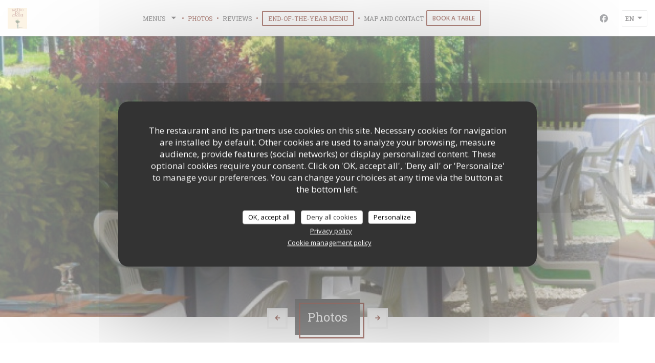

--- FILE ---
content_type: text/html; charset=UTF-8
request_url: https://www.bistroducroise.fr/en/photos/
body_size: 13738
content:
<!DOCTYPE html>
<!--[if lt IE 7]>      <html class="no-js lt-ie9 lt-ie8 lt-ie7" lang="en"> <![endif]-->
<!--[if IE 7]>         <html class="no-js lt-ie9 lt-ie8" lang="en"> <![endif]-->
<!--[if IE 8]>         <html class="no-js lt-ie9" lang="en"> <![endif]-->
<!--[if gt IE 8]><!--> <html class="no-js" lang="en"> <!--<![endif]-->

<head>
	<!-- Meta -->
	<meta charset="utf-8">
	<meta http-equiv="X-UA-Compatible" content="IE=edge" />
	<meta name="viewport" content="width=device-width, initial-scale=1">
	<title>Photos, atmosphere, dishes - Le Bistro Du Croisé - Wasquehal</title>

	<!-- Includes -->
	<meta name="description" content="Discover the atmosphere of the restaurant Le Bistro Du Croisé..." />



<link rel="canonical" href="https://www.bistroducroise.fr/en/photos/" />

<!-- Facebook Like and Google -->
<meta property="og:title" content="Photos, atmosphere, dishes - Le Bistro Du Croisé - Wasquehal " />
<meta property="og:type" content="website" />
<meta property="og:url" content="http://www.bistroducroise.fr/en/photos/" />
<meta property="og:image" content="https://ugc.zenchef.com/3/4/7/8/0/1/1/5/0/6/9/9/3/1714287860_374/2247bb4df1b9285031f7efe7acca125b.website.jpg" />
<meta property="og:site_name" content="Zenchef" />
<meta property="fb:admins" content="685299127" />
<meta property="place:location:latitude" content="50.6642046" />
<meta property="place:location:longitude" content="3.1171929" />
<meta property="og:description" content="Discover the atmosphere of the restaurant Le Bistro Du Croisé..." />



<script>
	window.restaurantId = 347801;
	window.lang = "en";
	window.API_URL = "//api.zenchef.com/api/v1/";
</script>

	<link rel="alternate" hreflang="x-default" href="https://www.bistroducroise.fr/photos/" />
<link rel="alternate" hreflang="en" href="https://www.bistroducroise.fr/en/photos/" />
    <link rel="alternate" hreflang="es" href="https://www.bistroducroise.fr/es/fotografias/" />
    <link rel="alternate" hreflang="it" href="https://www.bistroducroise.fr/it/foto/" />
    <link rel="alternate" hreflang="de" href="https://www.bistroducroise.fr/de/fotos/" />
    <link rel="alternate" hreflang="fr" href="https://www.bistroducroise.fr/" />
    <link rel="alternate" hreflang="pt" href="https://www.bistroducroise.fr/pt/fotos/" />
    <link rel="alternate" hreflang="ru" href="https://www.bistroducroise.fr/ru/photos/" />
    <link rel="alternate" hreflang="cs" href="https://www.bistroducroise.fr/cs/fotografie/" />
    <link rel="alternate" hreflang="ja" href="https://www.bistroducroise.fr/ja/photos/" />
    <link rel="alternate" hreflang="zh" href="https://www.bistroducroise.fr/zh/photos/" />
    <link rel="alternate" hreflang="nl" href="https://www.bistroducroise.fr/nl/fotos/" />
    <link rel="alternate" hreflang="el" href="https://www.bistroducroise.fr/el/photos/" />
	<link rel="shortcut icon" href="https://ugc.zenchef.com/3/4/7/8/0/1/1/3/4/5/1/1483975147_108/99a1c9ecad458c7c54fab24f90a675a3.thumb.png" />
	<!-- Preconnect to CDNs for faster resource loading -->
	<link rel="preconnect" href="https://cdnjs.cloudflare.com" crossorigin>
	<link rel="preconnect" href="https://fonts.googleapis.com" crossorigin>
	<link rel="preconnect" href="https://fonts.gstatic.com" crossorigin>

	<!-- Google Web Fonts -->
	
	<!-- Critical CSS Inline -->
	<style>
		/* Critical styles for above-the-fold content */
		body {margin: 0;}
        		.container {width: 100%; max-width: 1200px; margin: 0 auto;}
        	</style>

	<!-- Critical CSS -->
	<link rel="stylesheet" href="/css/globals/normalize.css">
	<link rel="stylesheet" href="/css/globals/accessibility.css">
	<link rel="stylesheet" href="/css/globals/8/6c1201/_default_/_default_/style.css">

	<!-- Non-critical CSS -->
	<link rel="stylesheet" href="//cdnjs.cloudflare.com/ajax/libs/fancybox/3.5.7/jquery.fancybox.min.css" media="print" onload="this.media='all'">
	<link rel="stylesheet" href="/css/globals/backdrop.css" media="print" onload="this.media='all'">
	<link rel="stylesheet" href="/css/globals/shift-away-subtle.css" media="print" onload="this.media='all'">
	<link rel="stylesheet" href="/css/globals/icomoon.css" media="print" onload="this.media='all'">
	<link rel="stylesheet" href="/css/globals/fontawesome.css" media="print" onload="this.media='all'">
			<link rel="stylesheet" href="/css/css_8/bootstrap.css" media="print" onload="this.media='all'">			<link rel="stylesheet" href="//fonts.googleapis.com/icon?family=Material+Icons" media="print" onload="this.media='all'">		<link rel="stylesheet" href="/css/globals/8/6c1201/_default_/_default_/nav.css" media="print" onload="this.media='all'">
	<link rel="stylesheet" href="/css/globals/8/6c1201/_default_/_default_/menus.css" media="print" onload="this.media='all'">
	<link rel="stylesheet" href="/css/css_8/6c1201/_default_/_default_/main.css?v=23" media="print" onload="this.media='all'">

	<!-- Fallback for browsers without JS -->
	<noscript>
		<link rel="stylesheet" href="//cdnjs.cloudflare.com/ajax/libs/fancybox/3.5.7/jquery.fancybox.min.css">
		<link rel="stylesheet" href="/css/globals/backdrop.css">
		<link rel="stylesheet" href="/css/globals/shift-away-subtle.css">
		<link rel="stylesheet" href="/css/globals/icomoon.css">
		<link rel="stylesheet" href="/css/globals/fontawesome.css">
		<link rel="stylesheet" href="/css/globals/8/6c1201/_default_/_default_/nav.css">
		<link rel="stylesheet" href="/css/globals/8/6c1201/_default_/_default_/menus.css">
		<link rel="stylesheet" href="/css/css_8/6c1201/_default_/_default_/main.css?v=23">
	</noscript>

	<style>
  </style>


	<!-- Widget URL -->
	<script>
		var hasNewBookingWidget = 1;
	</script>
</head>

<body class="current-page-gallery">
	<a href="#main-content" class="skip-link sr-only-focusable">Skip to main content</a>

	<!-- Header -->
	<nav class="nav nav--center hello" role="navigation" aria-label="Main navigation">
	<div class="homelink">
			<a href="/en/" title="Home Le Bistro Du Croisé">	
			<img class="logo" src="https://ugc.zenchef.com/3/4/7/8/0/1/1/3/4/5/1/1483975147_108/99a1c9ecad458c7c54fab24f90a675a3.png" alt="Logo Le Bistro Du Croisé"/>
		</a>
	</div>
	<ul class="nav__items">
	<!-- Menu -->
			<li class="nav__item dropdown-wrap nav__item--menus">
			<a title="Menus" href="/en/menus/">Menus <i class="fa fa-angle-down"></i></a>
			<ul class="dropdown">
									<li>
						<a href="/en/menus/#menu-456386">Carte décembre 2025</a>
					</li>
									<li>
						<a href="/en/menus/#menu-456491">Menu Gourmand</a>
					</li>
									<li>
						<a href="/en/menus/#menu-421622">Nos Formules</a>
					</li>
									<li>
						<a href="/en/menus/#menu-421624">Menu Groupes</a>
					</li>
									<li>
						<a href="/en/menus/#menu-442425">Menu enfant ( -12 ans)</a>
					</li>
									<li>
						<a href="/en/menus/#menu-421623">Menu des fêtes 2025 / 2026</a>
					</li>
							</ul>
		</li>
	
	<!-- Gallery -->
			<li class="nav__item nav__item--gallery">
			<a title="Photos" href="/en/photos/">Photos</a>
		</li>
	
	
	<!-- Reviews -->
			<li class="nav__item nav__item--reviews">
			<a title="Reviews" href="/en/reviews/">Reviews</a>
		</li>
	
	<!-- Events -->
	
	<!-- Press -->
	
	<!-- Restaurants -->
	
	<!-- Custom page -->
	
	<!-- Custom link -->
	
	<!-- Custom button -->
			<li class="nav__item custom-btn">
			<a href="https://s3.eu-west-1.amazonaws.com/userdocs.zenchef.com/Menu+Fe%CC%82tes+2022-2023.pdf" target="_blank" rel="noreferer,noopener,nofollow">
				End-of-the-year menu				<span class="sr-only"> ((opens in a new window))</span>
			</a>
		</li>
	
	<!-- Contact -->
	<li class="nav__item nav__item--contact">
		<a title="Map and Contact" href="/en/address-contact/">Map and Contact</a>
	</li>

	<!-- Language -->
	
	<!-- Buttons -->
				<a
			class="btn btn--small btn--light btn--booking iframe--widget"
            data-zc-action="open">
						Book a table					</a>
	
	</ul>

	<div class="nav__buttons">
		<!-- Social media -->
			<ul class="social-media-wrap">
					<li class="separator-tiny" >
				<a class="btn-circle btn--small btn--ghost" href="https://www.facebook.com/Le-Bistro-du-Crois%C3%A9-1416805751898750/?ref=hl" rel="noreferer,noopener" target="_blank" title="Facebook">
					<i class="fab fa-facebook" aria-hidden="true"></i>
					<span class="sr-only">Facebook ((opens in a new window))</span>
				</a>
			</li>
		
		
			</ul>

		<!-- Language -->
		<div class="dropdown-wrap drodown-wrap--lang ">
	<span>
				EN		<i class="fa fa-angle-down"></i>
	</span>
	<ul class="dropdown">
					<li class="lang lang-es">
				<a href="/es/fotografias/">
										ES				</a>
			</li>
					<li class="lang lang-it">
				<a href="/it/foto/">
										IT				</a>
			</li>
					<li class="lang lang-de">
				<a href="/de/fotos/">
										DE				</a>
			</li>
					<li class="lang lang-fr">
				<a href="/photos/">
										FR				</a>
			</li>
					<li class="lang lang-pt">
				<a href="/pt/fotos/">
										PT				</a>
			</li>
					<li class="lang lang-ru">
				<a href="/ru/photos/">
										RU				</a>
			</li>
					<li class="lang lang-cs">
				<a href="/cs/fotografie/">
										CS				</a>
			</li>
					<li class="lang lang-ja">
				<a href="/ja/photos/">
										JA				</a>
			</li>
					<li class="lang lang-zh">
				<a href="/zh/photos/">
										ZH				</a>
			</li>
					<li class="lang lang-nl">
				<a href="/nl/fotos/">
										NL				</a>
			</li>
					<li class="lang lang-el">
				<a href="/el/photos/">
										EL				</a>
			</li>
			</ul>
</div>
	</div>
</nav>

<div class="nav nav--center nav--buttons-only">
	<div class="homelink">
			<a href="/en/" title="Home Le Bistro Du Croisé">	
			<img class="logo" src="https://ugc.zenchef.com/3/4/7/8/0/1/1/3/4/5/1/1483975147_108/99a1c9ecad458c7c54fab24f90a675a3.png" alt="Logo Le Bistro Du Croisé"/>
		</a>
	</div>
	<!-- Buttons -->
	<div class="buttons-wrap-header">
					<a
			class="btn btn--small btn--light btn--booking iframe--widget"
            data-zc-action="open">
						Book a table					</a>
	
		</div>

	<div class="nav__buttons">
		<!-- Toggle Menu -->
		<div class="burger-button" onclick="display_burger_menu()" role="button" tabindex="0" aria-label="Toggle menu" aria-expanded="false" aria-controls="burger-menu">
			<span class="burger-button__item"></span>
			<span class="burger-button__item"></span>
			<span class="burger-button__item"></span>
		</div>
	</div>
</div>

<!-- Burger Menu -->
<div class="burger-menu burger-menu--center" id="burger-menu" role="dialog" aria-modal="true" aria-label="Main navigation">
	<div class="burger-menu-items-wrap">
		<ul class="burger-menu__items">
			<!-- Menu -->
							<li class="burger-menu__item burger-menu__item--menus dropdown-wrap">
					<span>
						<a class="burger-menu__dropdown-link" title="Menus" href="/en/menus/">Menus</a>
						<i class="fa fa-angle-down" onclick="display_burger_dropdown(this)" role="button" tabindex="0" aria-label="Expand submenu" aria-expanded="false"></i>
					</span>
					<ul class="dropdown">
													<li>
								<a onclick="remove_burger_menu()" href="/en/menus/#menu-456386">Carte décembre 2025</a>
							</li>
													<li>
								<a onclick="remove_burger_menu()" href="/en/menus/#menu-456491">Menu Gourmand</a>
							</li>
													<li>
								<a onclick="remove_burger_menu()" href="/en/menus/#menu-421622">Nos Formules</a>
							</li>
													<li>
								<a onclick="remove_burger_menu()" href="/en/menus/#menu-421624">Menu Groupes</a>
							</li>
													<li>
								<a onclick="remove_burger_menu()" href="/en/menus/#menu-442425">Menu enfant ( -12 ans)</a>
							</li>
													<li>
								<a onclick="remove_burger_menu()" href="/en/menus/#menu-421623">Menu des fêtes 2025 / 2026</a>
							</li>
											</ul>
				</li>
			
			<!-- Gallery -->
							<li class="burger-menu__item burger-menu__item--gallery">
					<a title="Photos" href="/en/photos/">Photos</a>
				</li>
			
			
			<!-- Reviews -->
							<li class="burger-menu__item burger-menu__item--reviews">
					<a title="Reviews" href="/en/reviews/">Reviews</a>
				</li>
			
			<!-- Events -->
			
			<!-- Press -->
			
			<!-- Restaurants -->
			
			<!-- Custom page -->
			
			<!-- Custom link -->
			
			<!-- Custom button -->
							<li class="burger-menu__item custom-btn">
					<a href="https://s3.eu-west-1.amazonaws.com/userdocs.zenchef.com/Menu+Fe%CC%82tes+2022-2023.pdf" rel="noreferer,noopener" target="_blank" rel="nofollow">
						End-of-the-year menu						<span class="sr-only"> ((opens in a new window))</span>
					</a>
				</li>
			
			<!-- Contact -->
			<li class="burger-menu__item burger-menu__item--contact">
				<a title="Map and Contact" href="/en/address-contact/">Map and Contact</a>
			</li>
		</ul>

		<!-- Buttons -->
		<div class="buttons-wrap-header">
						<a
			class="btn btn--small btn--light btn--booking iframe--widget"
            data-zc-action="open">
						Book a table					</a>
	
			</div>

		<!-- Language -->
		<ul class="language-list">
			<li class="lang lang-es">
					<a class="btn-circle btn--small btn--ghost" href="/es/fotografias/">
				ES			</a>
				</li>
			<li class="lang lang-it">
					<a class="btn-circle btn--small btn--ghost" href="/it/foto/">
				IT			</a>
				</li>
			<li class="lang lang-de">
					<a class="btn-circle btn--small btn--ghost" href="/de/fotos/">
				DE			</a>
				</li>
			<li class="lang lang-fr">
					<a class="btn-circle btn--small btn--ghost" href="/photos/">
				FR			</a>
				</li>
			<li class="lang lang-pt">
					<a class="btn-circle btn--small btn--ghost" href="/pt/fotos/">
				PT			</a>
				</li>
			<li class="lang lang-ru">
					<a class="btn-circle btn--small btn--ghost" href="/ru/photos/">
				RU			</a>
				</li>
			<li class="lang lang-cs">
					<a class="btn-circle btn--small btn--ghost" href="/cs/fotografie/">
				CS			</a>
				</li>
			<li class="lang lang-ja">
					<a class="btn-circle btn--small btn--ghost" href="/ja/photos/">
				JA			</a>
				</li>
			<li class="lang lang-zh">
					<a class="btn-circle btn--small btn--ghost" href="/zh/photos/">
				ZH			</a>
				</li>
			<li class="lang lang-nl">
					<a class="btn-circle btn--small btn--ghost" href="/nl/fotos/">
				NL			</a>
				</li>
			<li class="lang lang-el">
					<a class="btn-circle btn--small btn--ghost" href="/el/photos/">
				EL			</a>
				</li>
	</ul>

		<!-- Social media -->
			<ul class="social-media-wrap">
					<li class="separator-tiny" >
				<a class="btn-circle btn--small btn--ghost" href="https://www.facebook.com/Le-Bistro-du-Crois%C3%A9-1416805751898750/?ref=hl" rel="noreferer,noopener" target="_blank" title="Facebook">
					<i class="fab fa-facebook" aria-hidden="true"></i>
					<span class="sr-only">Facebook ((opens in a new window))</span>
				</a>
			</li>
		
		
			</ul>
	</div>
</div>

	<div class="container-fluid cover-page album album--slider">
		<div class="slider">
									<div class="slide active" data-cycle-timeout="5000" id="slide-37931">
															<div data-cycle-title="" style="background-image: url(https://www.bistroducroise.fr/i/le-bistro-du-crois-640364/3/4/7/8/0/1/1/5/0/6/9/9/3/1714287860_374/2247bb4df1b9285031f7efe7acca125b.clandscape_hd.jpg);" class="cycle-slide pull-left cycle-sentinel"></div>
															<div data-cycle-title="" style="background-image: url(https://www.bistroducroise.fr/i/le-bistro-du-crois-640366/3/4/7/8/0/1/1/5/0/6/9/9/3/1714287861_425/d48e0099e28e5096cee5a016cf9012b2.clandscape_hd.jpg);" class="cycle-slide pull-left cycle-sentinel"></div>
															<div data-cycle-title="" style="background-image: url(https://www.bistroducroise.fr/i/le-bistro-du-crois-640368/3/4/7/8/0/1/1/5/0/6/9/9/3/1714287865_440/a60b20bb1b666183bc5274a39efe74a8.clandscape_hd.jpg);" class="cycle-slide pull-left cycle-sentinel"></div>
															<div data-cycle-title="" style="background-image: url(https://www.bistroducroise.fr/i/le-bistro-du-crois-645679/3/4/7/8/0/1/1/5/2/0/3/2/1/1714652873_489/b587def74a8f1794142dd5485a6d85d0.clandscape_hd.jpg);" class="cycle-slide pull-left cycle-sentinel"></div>
															<div data-cycle-title="" style="background-image: url(https://www.bistroducroise.fr/i/le-bistro-du-crois-645685/3/4/7/8/0/1/1/5/2/0/3/2/1/1714653028_216/6d92dc8f9329671dd5e95516b210f5c2.clandscape_hd.jpg);" class="cycle-slide pull-left cycle-sentinel"></div>
													</div>
							</div>
	</div>

	<section class="container title-container">
		<div class="nav__btn nav__btn--prev"><i class="fas fa-angle-left"></i></div>
		<div class="title-page">
			<h2>Photos</h2>
		</div>
		<div class="nav__btn nav__btn--next"><i class="fas fa-angle-right"></i></div>
	</section>

	<section class="container s--gallery">
		<!-- galeries -->
		<div class="col-md-8">
			<ul class="albums">
											<li>
								<a href="#" class="active" data-slider="slide-37931" data-title="Album Photo">
									<div class="slider__album" style="background-image: url(https://ugc.zenchef.com/3/4/7/8/0/1/1/5/0/6/9/9/3/1714287860_374/2247bb4df1b9285031f7efe7acca125b.page_slider_8.jpg);"></div>
									<h5>Album Photo</h5>
								</a>
							</li>
									</ul>

			<!-- Virtual tour -->
					</div>

		<!-- widgets -->
		<div class="col-md-4">
					<div class="widget">
		<h4> Booking </h4>
								<a
			class="btn btn--std btn--booking iframe--widget"
            data-zc-action="open">
						Book a table					</a>
	
				</div>
				<div class="widget w-carte" style="background-image: linear-gradient(rgba(0, 0, 0, 0.3), rgba(0, 0, 0, 0.3)), url('https://www.bistroducroise.fr/i/le-bistro-du-crois/3/4/7/8/0/1/1/5/0/6/9/9/3/1714287951_487/77b3dfd0bb6eebfe1cc280704aa58ca9.small_original.jpg');">
		<h4>Menus</h4>
		
<a
	href="/en/menus/"
	class="btn btn--white btn--menus">
		Discover our menu	</a>	</div>
		</div>
	</section>
	
		<!-- footer -->
		<section class="container-fluid s--newsletter">
			<div class="container">
				<div class="newsletter-wrap">
	<h3 class="reveal-1 ">
		Stay updated		<a href="/en/legal-notices/" rel="nofollow" target="_blank">*</a>
	</h3>

	<p class="newsletter__caption caption reveal-2">Subscribe to our newsletter to receive personalized communications and marketing offers by email from us.</p>

	
	<div class="buttons-wrap text--center reveal-3">
		<a data-fancybox data-type="iframe" href="//nl.zenchef.com/optin-form.php?rpid=rpid_7QHYFF38&lang=en" class="btn btn--white btn--newsletter" target="_blank">
			Subscribe		</a>
	</div>
</div>			</div>
		</section>

		<footer class="container-fluid">
			<div class="container">
				<div class="col-md-4 f-contact">
					<h4>Contact us</h4>
					<div class="contact-wrap">
						<i class="fa fa-map-marker"></i>
						<a class="restaurant-address" href="https://www.google.com/maps/dir/?api=1&destination=Le+Bistro+Du+Crois%C3%A9+26+Avenue+de+Flandre++59290+Wasquehal+fr" target="_blank" rel="noreferer,noopener">
	26 Avenue de Flandre	<br>	59290 Wasquehal	<span class="sr-only"> ((opens in a new window))</span>
</a>
					</div>

					<div class="contact-wrap">
						<i class="fa fa-phone"></i>
						<a class="restaurant-phone" href="tel:0320720547">03 20 72 05 47</a>                        <br />
                        					</div>
					<div class="buttons-wrap">
									<a
			class="btn btn--white btn--small btn--booking iframe--widget"
            data-zc-action="open">
						Book a table					</a>
	
						</div>
				</div>

				<div class="col-md-4 f-social">
					<h4>Follow us</h4>
					<!-- Social media -->
						<ul class="social-media-wrap">
					<li class="separator-tiny" >
				<a class="btn-circle btn--small btn--ghost" href="https://www.facebook.com/Le-Bistro-du-Crois%C3%A9-1416805751898750/?ref=hl" rel="noreferer,noopener" target="_blank" title="Facebook">
					<i class="fab fa-facebook" aria-hidden="true"></i>
					<span class="sr-only">Facebook ((opens in a new window))</span>
				</a>
			</li>
		
		
			</ul>
				</div>

				<div class="col-md-4 f-menus">
									</div>
			</div>

			<div class="container copyright">
				<div class="col-md-6">
					<p class="footer__copyright">
	&copy; 2026 Le Bistro Du Croisé — Restaurant website created by 	<a href="https://www.zenchef.com/" rel="noopener" target="_blank" class="zcf-link">Zenchef<span class="sr-only"> ((opens in a new window))</span></a>
</p>
				</div>
				<div class="col-md-6 zenchef">
					<p class="footer__links">
    	<a class="separator-tiny" href="/en/legal-notices/" rel="nofollow" target="_blank">Disclaimer<span class="sr-only"> ((opens in a new window))</span></a>
	<a class="separator-tiny" href="https://bookings.zenchef.com/gtc?rid=347801&host=www.bistroducroise.fr" rel="nofollow" target="_blank">TERMS OF USE<span class="sr-only"> ((opens in a new window))</span></a>
	<a class="separator-tiny" href="/en/privacy-policy/" rel="nofollow" target="_blank">Personal data protection policy<span class="sr-only"> ((opens in a new window))</span></a>
	<a class="separator-tiny" href="/en/cookie-policy/" rel="nofollow" target="_blank">Cookies policy<span class="sr-only"> ((opens in a new window))</span></a>
</p>
				</div>
			</div>
		</footer>

		<!-- Loader -->
<div class="loader-wrap loader-wrap--">
	<div class="loader">
		<div class="homelink">
			<a href="/en/" title="Home Le Bistro Du Croisé">	
			<img class="logo" src="https://ugc.zenchef.com/3/4/7/8/0/1/1/3/4/5/1/1483975147_108/99a1c9ecad458c7c54fab24f90a675a3.png" alt="Logo Le Bistro Du Croisé"/>
		</a>
	</div>	</div>
</div>
<!-- JS -->
<script>
	var template = '8';
	var templateIdForWidget = '8';
</script>
<script src="//ajax.googleapis.com/ajax/libs/jquery/3.4.1/jquery.min.js"></script>
<script src="/js/libs/jquery.form.js?v=23"></script>
<script src="/js/libs/jquery.validate.js?v=23"></script>
<script src="/js/libs/jquery.validate.ajax.js?v=23"></script>
<!-- <script src="/js/libs/modernizr-3.6.0.min.js?v=23"></script> -->
<script src="//cdnjs.cloudflare.com/ajax/libs/fancybox/3.5.7/jquery.fancybox.min.js"></script>
<script src="/js/libs/popper.min.js?v=23"></script>
<script src="/js/libs/tippy-bundle.iife.min.js?v=23"></script>
<script src="/js/libs/jquery.cycle2.js?v=23"></script>
<script src="/js/globals/script.js?v=23"></script>
<script src="/js/globals/getRestoIdKonamiCode.js?v=23"></script>





<!-- Includes -->
<div id="modal-contact" class="modal" style="display: none; max-width: 500px;">
	<h3>You want to contact us ? <br />
Fill in the form below!</h3>
	<form name="contact-form" class="form" id="contact-form" action="#" novalidate="novalidate">
	<input type="hidden" name="restaurant_public_id" id="restaurant_public_id" value="rpid_7QHYFF38">
	<input type="hidden" name="lang" id="lang" value="en">
	<input type="hidden" name="token" id="token" value="afb87a1562410fdbdaf1a2c5abe37101">

	<div class="input--small">
		<input type="text" name="firstname" id="firstname" value="" placeholder="Firstname *" aria-label="Firstname" autocomplete="given-name" required="required" aria-required="true" title="This field cannot be empty">
	</div>

	<div class="input--small">
		<input type="text" name="lastname" id="lastname" value="" placeholder="Lastname *" aria-label="Lastname" autocomplete="family-name" required="required" aria-required="true" title="This field cannot be empty">
	</div>

	<div class="input--small">
		<input type="email" name="email" id="email" value="" placeholder="Your email address *" aria-label="Your email address" autocomplete="email" required="required" aria-required="true" title="This field cannot be empty" data-msg-email="Please enter a valid email">
	</div>

	<div class="input--small">
		<input type="text" name="phone" id="phone" value="" placeholder="Phone Number *" aria-label="Phone Number" autocomplete="tel" required="required" aria-required="true" title="This field cannot be empty">
	</div>

	<div class="input--full">
		<textarea name="message" id="message" placeholder="Message" aria-label="Message" rows="6"></textarea>
	</div>
        <div class="input--full" style="font-size:10px !important;">
        In accordance with data protection regulations, you have the right to opt out of marketing communications. UK residents can register with the Telephone Preference Service at <a href="https://www.tpsonline.org.uk" target="_blank" rel="noopener noreferrer">tpsonline.org.uk</a>. US residents can register at <a href="https://www.donotcall.gov" target="_blank" rel="noopener noreferrer">donotcall.gov</a>. For more information about how we process your data, please see our <a href="/en/privacy-policy/" target="_blank">privacy policy</a>.    </div>
    
	<input class="btn btn--std input--full" type="submit" id="send" value="Send">

	<div class="step2 hidden">
		<strong>Thank you! </strong>We have received your message. We will get back to you as soon as possible.<br>For any reservation request, click directly on the Book button.	</div>
</form>
</div>    <script id="restaurantJsonLd" type="application/ld+json">
{
    "@context":"https://schema.googleapis.com"
    ,"@type":"Restaurant"
    ,"@id":"https://www.bistroducroise.fr"
    ,"image":"https://ugc.zenchef.com/3/4/7/8/0/1/1/5/0/6/9/9/3/1714287860_374/2247bb4df1b9285031f7efe7acca125b.website.jpg"
    ,"name":"Le Bistro Du Croisé"
    ,"address":{
        "@type":"PostalAddress",
        "addressLocality":"Wasquehal",
        "postalCode":"59290",
        "streetAddress":"26 Avenue de Flandre",
        "addressCountry":"FR",
        "addressRegion":"Wasquehal"
    }
    ,"priceRange":"€€€"
    ,"servesCuisine":["Traditional French"]    ,"telephone":"0320720547"
    ,"url":"https://www.bistroducroise.fr"
    ,"geo":{
        "@type":"GeoCoordinates",
        "latitude":"50.6642046",
        "longitude":"3.1171929"
    }
        ,"logo":"https://ugc.zenchef.com/3/4/7/8/0/1/1/5/0/6/9/9/3/1714287860_374/2247bb4df1b9285031f7efe7acca125b.website.jpg"
    
        ,"potentialAction":[
    {
        "@type":"ReserveAction",
        "target":{
            "@type":"EntryPoint",
            "urlTemplate":"https://www.bistroducroise.fr/en/book-a-table/?lang=en&rid=347801",
            "inLanguage":"en",
            "actionPlatform":[
                "http://schema.org/MobileWebPlatform",
                "http://schema.org/DesktopWebPlatform",
                "http://schema.org/IOSPlatform",
                "http://schema.org/AndroidPlatform"
            ]
        },
        "result":{
            "@type":"FoodEstablishmentReservation",
            "name":"Book a table"
        }
    }
    ]
    
        ,"aggregateRating": {
        "@type": "AggregateRating",
	    "worstRating": "0",
	    "bestRating": "5",
	    "ratingValue": "4.6",
	    "ratingCount": "1976"
	}
	
        ,"acceptsReservations" : "yes"
    
    ,"hasMenu":"https://www.bistroducroise.fr/en/menus/"

    
    
    
    
    
        ,"photo": [
    
                        {
                            "@type": "ImageObject",
                            "caption": "",
                            "thumbnail": "https://ugc.zenchef.com/3/4/7/8/0/1/1/5/0/6/9/9/3/1714287860_374/2247bb4df1b9285031f7efe7acca125b.thumb.jpg",
                            "contentUrl": "https://ugc.zenchef.com/3/4/7/8/0/1/1/5/0/6/9/9/3/1714287860_374/2247bb4df1b9285031f7efe7acca125b.clandscape_hd.jpg",
                            "representativeOfPage": "true"
                        },
                        {
                            "@type": "ImageObject",
                            "caption": "",
                            "thumbnail": "https://ugc.zenchef.com/3/4/7/8/0/1/1/5/0/6/9/9/3/1714287861_425/d48e0099e28e5096cee5a016cf9012b2.thumb.jpg",
                            "contentUrl": "https://ugc.zenchef.com/3/4/7/8/0/1/1/5/0/6/9/9/3/1714287861_425/d48e0099e28e5096cee5a016cf9012b2.clandscape_hd.jpg",
                            "representativeOfPage": "true"
                        },
                        {
                            "@type": "ImageObject",
                            "caption": "",
                            "thumbnail": "https://ugc.zenchef.com/3/4/7/8/0/1/1/5/0/6/9/9/3/1714287865_440/a60b20bb1b666183bc5274a39efe74a8.thumb.jpg",
                            "contentUrl": "https://ugc.zenchef.com/3/4/7/8/0/1/1/5/0/6/9/9/3/1714287865_440/a60b20bb1b666183bc5274a39efe74a8.clandscape_hd.jpg",
                            "representativeOfPage": "true"
                        },
                        {
                            "@type": "ImageObject",
                            "caption": "",
                            "thumbnail": "https://ugc.zenchef.com/3/4/7/8/0/1/1/5/2/0/3/2/1/1714652873_489/b587def74a8f1794142dd5485a6d85d0.thumb.jpg",
                            "contentUrl": "https://ugc.zenchef.com/3/4/7/8/0/1/1/5/2/0/3/2/1/1714652873_489/b587def74a8f1794142dd5485a6d85d0.clandscape_hd.jpg",
                            "representativeOfPage": "true"
                        },
                        {
                            "@type": "ImageObject",
                            "caption": "",
                            "thumbnail": "https://ugc.zenchef.com/3/4/7/8/0/1/1/5/2/0/3/2/1/1714653028_216/6d92dc8f9329671dd5e95516b210f5c2.thumb.jpg",
                            "contentUrl": "https://ugc.zenchef.com/3/4/7/8/0/1/1/5/2/0/3/2/1/1714653028_216/6d92dc8f9329671dd5e95516b210f5c2.clandscape_hd.jpg",
                            "representativeOfPage": "true"
                        }    ]
    
    
    }
</script><script src="/js/libs/tarteaucitron/tarteaucitron.js?v=3"></script>
<style>
    /* Hide tarteaucitron button icons */
    #tarteaucitronRoot .tarteaucitronCheck::before,
    #tarteaucitronRoot .tarteaucitronCross::before,
    #tarteaucitronRoot .tarteaucitronPlus::before {
        display: none !important;
    }
    
    /* Remove text shadow from Allow/Deny buttons */
    #tarteaucitronRoot .tarteaucitronAllow,
    #tarteaucitronRoot .tarteaucitronDeny {
        text-shadow: none !important;
    }
    
    /* Replace icon with Cookies button */
    #tarteaucitronIcon #tarteaucitronManager {
        background: #333;
        border-radius: 4px !important;
        padding: 10px 20px !important;
    }
    
    #tarteaucitronIcon #tarteaucitronManager img {
        display: none !important;
    }
    
    #tarteaucitronIcon #tarteaucitronManager:after {
        content: "🍪";
        color: #fff;
        font-size: 20px !important;
        line-height: 1;
    }
    
    #tarteaucitronIcon #tarteaucitronManager:hover {
        background: #555;
    }
    
    /* Change button colors to neutral (no red/green) */
    #tarteaucitronRoot .tarteaucitronAllow,
    #tarteaucitronRoot .tarteaucitronDeny {
        background-color: #ffffff !important;
        color: #333333 !important;
        border: 1px solid #cccccc !important;
    }
    
    #tarteaucitronRoot .tarteaucitronAllow:hover,
    #tarteaucitronRoot .tarteaucitronDeny:hover {
        background-color: #f5f5f5 !important;
    }
    
    /* Visual feedback for selected state - change background color */
    #tarteaucitronRoot .tarteaucitronIsAllowed .tarteaucitronAllow {
        background-color: #4a90e2 !important;
        color: #ffffff !important;
        border-color: #4a90e2 !important;
    }
    
    #tarteaucitronRoot .tarteaucitronIsDenied .tarteaucitronDeny {
        background-color: #7a7a7a !important;
        color: #ffffff !important;
        border-color: #7a7a7a !important;
    }
    
    /* Reduce font size for disclaimer paragraph */
    #tarteaucitronInfo {
        font-size: 13px !important;
        line-height: 1.4 !important;
    }
    
    /* Also apply neutral colors to Accept All/Deny All buttons */
    #tarteaucitronRoot #tarteaucitronAllAllowed,
    #tarteaucitronRoot #tarteaucitronAllDenied,
    #tarteaucitronRoot .tarteaucitronCTAButton {
        background-color: #ffffff !important;
        color: #333333 !important;
        border: 1px solid #cccccc !important;
    }
    
    #tarteaucitronRoot #tarteaucitronAllAllowed:hover,
    #tarteaucitronRoot #tarteaucitronAllDenied:hover,
    #tarteaucitronRoot .tarteaucitronCTAButton:hover {
        background-color: #f5f5f5 !important;
    }
    
    /* When Accept All is clicked */
    #tarteaucitronRoot #tarteaucitronAllAllowed:active,
    #tarteaucitronRoot #tarteaucitronAllAllowed:focus {
        background-color: #4a90e2 !important;
        color: #ffffff !important;
    }
    
    /* When Deny All is clicked */
    #tarteaucitronRoot #tarteaucitronAllDenied:active,
    #tarteaucitronRoot #tarteaucitronAllDenied:focus {
        background-color: #7a7a7a !important;
        color: #ffffff !important;
    }
    
    /* Style cookie policy and privacy policy as white text links */
    #tarteaucitron #tarteaucitronCookiePolicyUrlDialog,
    #tarteaucitron #tarteaucitronPrivacyUrlDialog {
        background: transparent !important;
        color: #fff !important;
        font-size: 13px !important;
        margin-bottom: 3px !important;
        margin-left: 7px !important;
        padding: 0 !important;
        border: 0 !important;
        border-radius: 0 !important;
        display: inline-block !important;
        line-height: normal !important;
        font-family: inherit !important;
        font-weight: normal !important;
        text-align: center !important;
        vertical-align: baseline !important;
        cursor: pointer !important;
        text-decoration: underline !important;
    }
    
    #tarteaucitron #tarteaucitronCookiePolicyUrlDialog:hover,
    #tarteaucitron #tarteaucitronPrivacyUrlDialog:hover {
        text-decoration: none !important;
    }
    
    /* For the ones in the alert banner */
    #tarteaucitronAlertBig #tarteaucitronCookiePolicyUrl,
    #tarteaucitronAlertBig #tarteaucitronPrivacyUrl {
        background: transparent !important;
        color: #fff !important;
        font-size: 13px !important;
        margin-bottom: 3px !important;
        margin-left: 7px !important;
        padding: 0 !important;
        display: inline-block !important;
        cursor: pointer !important;
        text-decoration: underline !important;
        border: 0 !important;
    }
    
    #tarteaucitronAlertBig #tarteaucitronCookiePolicyUrl:hover,
    #tarteaucitronAlertBig #tarteaucitronPrivacyUrl:hover {
        text-decoration: none !important;
    }
    
    /* Change font size from 16px to 13px for all these buttons */
    #tarteaucitronAlertBig #tarteaucitronCloseAlert,
    #tarteaucitronAlertBig #tarteaucitronPersonalize,
    #tarteaucitronAlertBig #tarteaucitronPersonalize2,
    .tarteaucitronCTAButton,
    #tarteaucitronRoot .tarteaucitronDeny,
    #tarteaucitronRoot .tarteaucitronAllow {
        font-size: 13px !important;
    }
    
    /* Ensure consistent border radius for action buttons only */
    #tarteaucitronAlertBig #tarteaucitronCloseAlert {
        border-radius: 4px !important;
    }
</style>
<script>
    // Define Waze embed service
    tarteaucitron.services = tarteaucitron.services || {};
    tarteaucitron.services.wazeembed = {
        "key": "wazeembed",
        "type": "api",
        "name": "Waze Map (Google)",
        "uri": "https://www.waze.com/legal/privacy",
        "needConsent": true,
        "cookies": ['NID', 'SID', 'HSID', 'APISID', 'SAPISID', '1P_JAR'],
        "js": function () {
            "use strict";
            tarteaucitron.fallback(['wazeembed'], function (x) {
                var frame_title = tarteaucitron.getElemAttr(x, "title") || 'Waze map iframe',
                    width = tarteaucitron.getElemAttr(x, "data-width") || '100%',
                    height = tarteaucitron.getElemAttr(x, "data-height") || '400',
                    url = tarteaucitron.getElemAttr(x, "data-url");

                return '<iframe title="' + frame_title + '" src="' + url + '" width="' + width + '" height="' + height + '" style="border: 0; width: 100%;" allowfullscreen></iframe>';
            });
        },
        "fallback": function () {
            "use strict";
            var id = 'wazeembed';
            tarteaucitron.fallback(['wazeembed'], function (elem) {
                elem.style.width = '100%';
                elem.style.height = '400px';
                return tarteaucitron.engage(id);
            });
        }
    };

    $(document).ready(function() {
        //Facebook
        (tarteaucitron.job = tarteaucitron.job || []).push('facebook');

        //Twitter
        (tarteaucitron.job = tarteaucitron.job || []).push('twitter');

        //Google jsAPI
        (tarteaucitron.job = tarteaucitron.job || []).push('jsapi');
        
        //Waze Maps
        (tarteaucitron.job = tarteaucitron.job || []).push('wazeembed');

        
        
        
        tarteaucitron.init({
            "hashtag": "#tarteaucitron",
            "highPrivacy": true,
            "orientation": "middle",
            "adblocker": false,
            "showAlertSmall": false,
            "cookieslist": true,
            "removeCredit": true,
            "mandatory": true,
            "mandatoryCta": false,
            "iconPosition": "BottomLeft",
            "googleConsentMode": true,
            "showDetailsOnClick": false,
            "privacyUrl": "/en/privacy-policy/",
            "cookiePolicyUrl": "/en/cookie-policy/",
        });

    });
</script>
<!-- Zenchef Widget SDK -->
<script>;(function (d, s, id) {const el = d.getElementsByTagName(s)[0]; if (d.getElementById(id) || el.parentNode == null) {return;} var js = d.createElement(s);  js.id = id; js.async = true; js.src = 'https://sdk.zenchef.com/v1/sdk.min.js';  el.parentNode.insertBefore(js, el); })(document, 'script', 'zenchef-sdk')</script>
<div
        class="zc-widget-config"
        data-restaurant="347801"
        data-lang="en"
></div>
	</body>
</html>

